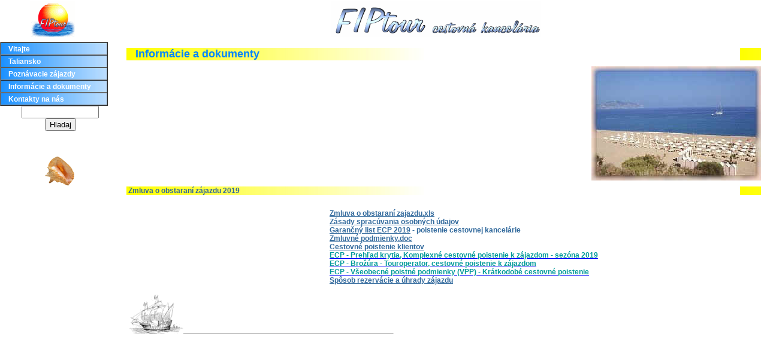

--- FILE ---
content_type: text/html
request_url: http://fiptour.sk/prihlaska.htm
body_size: 464
content:
<html>

<head>
<meta http-equiv="Content-Type" content="text/html; charset=iso-8859-2">
<meta http-equiv="Content-Language" content="sk">
<meta name="GENERATOR" content="Microsoft FrontPage 6.0">
<meta name="ProgId" content="FrontPage.Editor.Document">
<title>CK FIP tour - Prihláška</title>
</head>

<frameset framespacing="0" border="0" rows="70,*" frameborder="0">
  <frame name="top" scrolling="no" noresize target="contents" src="header.htm" marginwidth="0" marginheight="0">
  <frameset cols="201,*">
    <frame name="contents" target="_top" src="menu/menu-pri.htm" scrolling="auto" marginwidth="0" marginheight="0">
    <frame name="main" src="pri-index.htm" scrolling="auto" marginwidth="0" marginheight="0" target="_self">
  </frameset>
  <noframes>
  <body bgcolor=#ffffff>

  <p>This page uses frames, but your browser doesn't support them.</p>

  </body>
  </noframes>
</frameset>

</html>


--- FILE ---
content_type: text/html
request_url: http://fiptour.sk/header.htm
body_size: 455
content:
<html>

<head>
<meta http-equiv="Content-Type" content="text/html; charset=iso-8859-2">
<meta name="GENERATOR" content="Microsoft FrontPage 6.0">
<meta name="ProgId" content="FrontPage.Editor.Document">
<title>CK FIP tour - hlavička stránky</title>
<base target="contents">
<link rel="stylesheet" type="text/css" href="styles/menu.css">
</head>

<body bgcolor=#ffffff>

<table border="0" cellpadding="0" cellspacing="0" width="100%" height="65">
  <tr>
    <td valign="middle" align="center">
      <img border="0" src="images/60.gif" width="50" height="1"></td>
    <td valign="middle" align="center">
      <p align="center"><img border="0" src="images/logo.gif" alt="Logo" width="75" height="60"></td>
    <td valign="middle" align="center">
      <img border="0" src="images/60.gif" width="50" height="1"></td>
    <td valign="middle" align="center" width="90%">
      <img border="0" src="images/meno.gif" align="middle" alt="FIP tour" width="350" height="60" ></td>
  </tr>
</table>

</body>

</html>


--- FILE ---
content_type: text/html
request_url: http://fiptour.sk/menu/menu-pri.htm
body_size: 950
content:
<html>

<head>
<meta http-equiv="Content-Language" content="sk">
<meta http-equiv="Content-Type" content="text/html; charset=windows-1250">
<meta name="GENERATOR" content="Microsoft FrontPage 6.0">
<meta name="ProgId" content="FrontPage.Editor.Document">
<link rel="STYLESHEET" href="../styles/menu.css" type="text/css">
<title>CK FIP tour menu ponuky Prihláška</title>
<base target="_top">
</head>

<body bgcolor=#ffffff>

<table border="1" cellpadding="0" cellspacing="0" width="180" bordercolorlight="#FFFFFF" bordercolordark="#FFFFFF">
  <tr>
    <td width="180" height="21" background="../images/line-vit.jpg">
    <font color="#FFFFFF">&nbsp;&nbsp; </font> <a href="../index.htm" class="menu">
    <font color="#FFFFFF">Vitajte</font></a></td>
  </tr>
  <tr>
    <td width="180" height="21" background="../images/line-tal.jpg">
    <font color="#FFFFFF">&nbsp;&nbsp; </font> <a href="../taliansko.htm" class="menu">
    <font color="#FFFFFF">Taliansko</font></a></td>
  </tr>
  <tr>
    <td width="180" height="21" background="../images/line-poi.jpg">
    <font color="#FFFFFF">&nbsp;&nbsp; </font>
	<a class="menu" href="../autokar.htm"><font color="#FFFFFF">Poznávacie 
	zájazdy</font></a></td>
  </tr>
  <tr>
    <td width="180" height="21" background="../images/line-pri.jpg">
    <font color="#FFFFFF">&nbsp;&nbsp; </font>
      <a href="../prihlaska.htm" class="menu"><font color="#FFFFFF">Informácie a 
	dokumenty</font></a><font color="#FFFFFF">
    </font>
    </td>
  </tr>


  <tr>
    <td width="180" height="21" background="../images/line-kon.jpg">
    <font color="#FFFFFF">&nbsp;&nbsp; </font> <a href="../kontakty.htm" class="menu">
    <font color="#FFFFFF">Kontakty
      na nás</font></a></td>
  </tr>
</table>


<div align="center">
  <table border="0" cellpadding="0" cellspacing="0" width="180">
    <tr>
      <td width="100%">
      <FORM ACTION="http://search.freefind.com/find.html" METHOD="GET"  target="main">
          <p align="center">
          <FONT size=1 face="arial,helvetica" >
          <input type=hidden name=lang value=cs>
          <INPUT TYPE="HIDDEN" NAME="pageid" SIZE="-1" VALUE="r">
          <INPUT type="HIDDEN" name="n" value="0">
          <INPUT TYPE="HIDDEN" NAME="mode" SIZE="-1" VALUE="ALL"></font>
          <FONT size=1 face="arial,helvetica" >
          <INPUT TYPE="HIDDEN" NAME="id" SIZE="-1" VALUE="4589731">
          <INPUT TYPE="TEXT" NAME="query" SIZE="14"><small> 
          <INPUT TYPE="SUBMIT" VALUE="Hladaj" >
          </small></font>
          </FORM>
      </td>
    </tr>
  </table>
</div>





<p align="center"><img border="0" src="../images/menu-poi.gif" width="55" height="75"></p>



</body>

</html>

--- FILE ---
content_type: text/html
request_url: http://fiptour.sk/pri-index.htm
body_size: 1200
content:
<html>

<head>
<meta http-equiv="Content-Type" content="text/html; charset=iso-8859-2">
<meta name="GENERATOR" content="Microsoft FrontPage 6.0">
<meta name="ProgId" content="FrontPage.Editor.Document">
<title>CK FIP tour - Prihláška</title>
<link rel="stylesheet" type="text/css" href="styles/menu.css">
<base target="_self">
</head>

<body bgcolor=#ffffff>

<table border="0" cellspacing="10" width="100%" cellpadding="0" class="text">
  <tr>
    <td width="100%" background="images/line-yellow.jpg">
      <font color="#0084FF" size="4"><b>&nbsp;&nbsp; Informácie a dokumenty</b></font></td>
  </tr>
  <tr>
    <td width="100%" valign="middle">
    <img border="0" src="images/pri-in1.jpg" align="right" alt="Pláž v Portorose, Sicília" width="283" height="191">
    <p align="center">&nbsp;</p>
    </td>
  </tr>
  <tr>
    <td width="100%" background="images/line-yellow.jpg">
    <b><font color="#31699C">&nbsp;Zmluva
    o obstaraní zájazdu 2019</font></b></td>
  </tr>
  <tr>
    <td width="100%">
    &nbsp;
    <div align="center">
      <center>
      <table border="0" cellpadding="0" cellspacing="0" width="90%" class="text">
        <tr>
          <td width="10%">&nbsp;</td>
          <td width="20%">&nbsp;</td>
          <td width="70%">
			<a href="prihlaska/zmluva_o_obstarani_zajazdu.xls">Zmluva o obstaraní zajazdu.xls
			</a></td>
        </tr>
        <tr>
          <td width="10%">&nbsp;</td>
          <td width="20%">&nbsp;</td>
          <td width="70%">
			<b><font color="#31699C">
			<a href="prihlaska/zasady_spracuvania_osobnych_udajov.doc">Zásady 
			spracúvania osobných údajov</a></font></b></td>
        </tr>
        <tr>
          <td width="10%">&nbsp;</td>
          <td width="20%">&nbsp;</td>
          <td width="70%">
			<a href="prihlaska/garancnylist2019.jpg">Garančný list ECP 2019</a>
			<b><font color="#31699C">- poistenie cestovnej kancelárie</font></b></td>
        </tr>
        <tr>
          <td width="10%">&nbsp;</td>
          <td width="20%">&nbsp;</td>
          <td width="70%">
			<a href="prihlaska/zmluvne_podmienky.doc">Zmluvné podmienky.doc </a></td>
        </tr>
        <tr>
          <td width="10%">&nbsp;</td>
          <td width="20%">&nbsp;</td>
          <td width="70%"><b><font color="#31699C">
			<a href="prihlaska/cestovne_poistenie_klientov.doc">Cestovné 
			poistenie klientov</a></font></b></td>
        </tr>
		<tr>
          <td width="10%">&nbsp;</td>
          <td width="20%">&nbsp;</td>
          <td width="70%">
			<span style="font-size: 9.0pt; font-family: Verdana; color: #009999">
			<a style="color: blue; text-decoration: underline; text-underline: single" href="prihlaska/ECP_KCP-Poist.krytie_Komfort-Plus-2019.pdf">
			<span style="color:#009999">ECP - Prehľad krytia, Komplexné cestovné 
			poistenie k zájazdom - sezóna 2019</span></a></span></td>
        </tr>
		<tr>
          <td width="10%">&nbsp;</td>
          <td width="20%">&nbsp;</td>
          <td width="70%">
			<span style="font-size: 9.0pt; font-family: Verdana; color: #009999">
			<a style="color: blue; text-decoration: underline; text-underline: single" href="prihlaska/ECP_Brozura-2019.pdf">
			<span style="color:#009999">ECP - Brožúra - Touroperator, cestovné 
			poistenie k zájazdom</span></a></span></td>
        </tr>
		<tr>
          <td width="10%">&nbsp;</td>
          <td width="20%">&nbsp;</td>
          <td width="70%">
			<span style="font-size: 9.0pt; font-family: Verdana; color: #009999">
			<a style="color: blue; text-decoration: underline; text-underline: single" href="prihlaska/ECP_Vseobec.poist.podmienky_Kratkodobe%20CP-2019.pdf">
			<span style="color:#009999">ECP - Všeobecné poistné podmienky (VPP) 
			- Krátkodobé cestovné poistenie</span></a></span></td>
        </tr>
		<tr>
          <td width="10%">&nbsp;</td>
          <td width="20%">&nbsp;</td>
          <td width="70%"><b><font color="#31699C">
			<a href="prihlaska/rezervacia_zajazdu_a_uhrada.doc">Spôsob 
			rezervácie a úhrady zájazdu</a></font></b></td>
        </tr>
        </table>
      </center>
    </div>
    <p><img border="0" src="images/pri-in2.gif" width="449" height="77">
    </p>
    </td>
  </tr>
  </table>

</body>

</html>

--- FILE ---
content_type: text/css
request_url: http://fiptour.sk/styles/menu.css
body_size: 471
content:
BODY			{font: 9pt "Arial" "Helvetica";margin: 0px;}
H6			{font: bold 8pt "Arial" "Helvetica"; color: #000080}
A:link			{font-family: Arial,Helvetica,sans-serif;font-size: 9pt;text-decoration: underline;	font-weight: bold; color: #31699C}
A:visited		{font-family: Arial,Helvetica,sans-serif; font-size: 9pt; text-decoration: underline; font-weight: bold; color: #31699C}
A:hover			{font-family: Arial,Helvetica,sans-serif; font-size: 9pt; text-decoration: underline; font-weight: bold; color: #000000}

a.menu:visited	{ font-family: Arial, Helvetica, sans-serif; font-size: 9pt; text-decoration: none; font-weight: bold; color: #FFFFFF }
a.menu:link	{ font-family: Arial, Helvetica, sans-serif; font-size: 9pt; text-decoration: none; font-weight: bold; color: #FFFFFF }
a.menu:hover	{ font-family: Arial, Helvetica, sans-serif; font-size: 9pt; text-decoration: none; font-weight: bold; color: #000000 }

a.menux:visited	{ font-family: Arial, Helvetica, sans-serif; font-size: 9pt; text-decoration: none; font-weight: bold; color: #000066 }
a.menux:link	{ font-family: Arial, Helvetica, sans-serif; font-size: 9pt; text-decoration: none; font-weight: bold; color: #000066 }
a.menux:hover	{ font-family: Arial, Helvetica, sans-serif; font-size: 9pt; text-decoration: none; font-weight: bold; color: #000000 }

a.submenu:link		{ font-family: Arial, Helvetica, sans-serif; font-size: 8pt; text-decoration: none; font-weight: bold; color: #1D91FE }
a.submenu:visited	{ font-family: Arial, Helvetica, sans-serif; font-size: 8pt; text-decoration: none; font-weight: bold; color: #1D91FE }
a.submenu:hover		{ font-family: Arial, Helvetica, sans-serif; font-size: 8pt; text-decoration: none; font-weight: bold; color: #000000 }


A.u-menu:link		{font-family: Arial,Helvetica,sans-serif; font-size: 10pt; text-decoration: none; font-weight: bold; color: #FFFFFF}
A.u-menu:visited	{font-family: Arial,Helvetica,sans-serif; font-size: 10pt; text-decoration: none; font-weight: bold; color: #FFFFFF}
A.u-menu:hover		{font-family: Arial,Helvetica,sans-serif; font-size: 10pt; text-decoration: none; font-weight: bold; color: #000000}

a.kontakt:link			{font-family: Arial,Helvetica,sans-serif; font-size: 12pt; text-decoration: underline; font-weight: bold; color: #31699C}
a.kontakt:visited		{font-family: Arial,Helvetica,sans-serif; font-size: 12pt; text-decoration: underline; font-weight: bold; color: #31699C}
a.kontakt:hover			{font-family: Arial,Helvetica,sans-serif; font-size: 12pt; text-decoration: underline; font-weight: bold; color: #000000}


.B			{font-family: Verdana,Arial,Helvetica,sans-serif; font-size: 9pt; font-weight: bold; color: #FFFFFF}

.nadpis			{font-family: Arial,Helvetica,sans-serif; font-size: 12pt; text-decoration: none; font-weight: bold; color: #1D91FE;}
.podnadpis		{font-family: Arial,Helvetica,sans-serif; font-size: 11pt; text-decoration: none; font-weight: bold; color: #1D91FE;}
.text			{font-family: Arial,Helvetica,sans-serif; font-size:  9pt; text-decoration: none;                    color: #000000;}
TABLE			{font-family: Arial,Helvetica,sans-serif; font-size: 12pt; text-decoration: none;                    color: #000000;}

.pt8			{font: 8pt "Arial" "Helvetica";}
.pt8italic			{font: 7pt "Arial" "Helvetica"; font-style: italic}
.pt8b			{font: bold 8pt "Arial" "Helvetica";}

--- FILE ---
content_type: text/css
request_url: http://fiptour.sk/styles/menu.css
body_size: 471
content:
BODY			{font: 9pt "Arial" "Helvetica";margin: 0px;}
H6			{font: bold 8pt "Arial" "Helvetica"; color: #000080}
A:link			{font-family: Arial,Helvetica,sans-serif;font-size: 9pt;text-decoration: underline;	font-weight: bold; color: #31699C}
A:visited		{font-family: Arial,Helvetica,sans-serif; font-size: 9pt; text-decoration: underline; font-weight: bold; color: #31699C}
A:hover			{font-family: Arial,Helvetica,sans-serif; font-size: 9pt; text-decoration: underline; font-weight: bold; color: #000000}

a.menu:visited	{ font-family: Arial, Helvetica, sans-serif; font-size: 9pt; text-decoration: none; font-weight: bold; color: #FFFFFF }
a.menu:link	{ font-family: Arial, Helvetica, sans-serif; font-size: 9pt; text-decoration: none; font-weight: bold; color: #FFFFFF }
a.menu:hover	{ font-family: Arial, Helvetica, sans-serif; font-size: 9pt; text-decoration: none; font-weight: bold; color: #000000 }

a.menux:visited	{ font-family: Arial, Helvetica, sans-serif; font-size: 9pt; text-decoration: none; font-weight: bold; color: #000066 }
a.menux:link	{ font-family: Arial, Helvetica, sans-serif; font-size: 9pt; text-decoration: none; font-weight: bold; color: #000066 }
a.menux:hover	{ font-family: Arial, Helvetica, sans-serif; font-size: 9pt; text-decoration: none; font-weight: bold; color: #000000 }

a.submenu:link		{ font-family: Arial, Helvetica, sans-serif; font-size: 8pt; text-decoration: none; font-weight: bold; color: #1D91FE }
a.submenu:visited	{ font-family: Arial, Helvetica, sans-serif; font-size: 8pt; text-decoration: none; font-weight: bold; color: #1D91FE }
a.submenu:hover		{ font-family: Arial, Helvetica, sans-serif; font-size: 8pt; text-decoration: none; font-weight: bold; color: #000000 }


A.u-menu:link		{font-family: Arial,Helvetica,sans-serif; font-size: 10pt; text-decoration: none; font-weight: bold; color: #FFFFFF}
A.u-menu:visited	{font-family: Arial,Helvetica,sans-serif; font-size: 10pt; text-decoration: none; font-weight: bold; color: #FFFFFF}
A.u-menu:hover		{font-family: Arial,Helvetica,sans-serif; font-size: 10pt; text-decoration: none; font-weight: bold; color: #000000}

a.kontakt:link			{font-family: Arial,Helvetica,sans-serif; font-size: 12pt; text-decoration: underline; font-weight: bold; color: #31699C}
a.kontakt:visited		{font-family: Arial,Helvetica,sans-serif; font-size: 12pt; text-decoration: underline; font-weight: bold; color: #31699C}
a.kontakt:hover			{font-family: Arial,Helvetica,sans-serif; font-size: 12pt; text-decoration: underline; font-weight: bold; color: #000000}


.B			{font-family: Verdana,Arial,Helvetica,sans-serif; font-size: 9pt; font-weight: bold; color: #FFFFFF}

.nadpis			{font-family: Arial,Helvetica,sans-serif; font-size: 12pt; text-decoration: none; font-weight: bold; color: #1D91FE;}
.podnadpis		{font-family: Arial,Helvetica,sans-serif; font-size: 11pt; text-decoration: none; font-weight: bold; color: #1D91FE;}
.text			{font-family: Arial,Helvetica,sans-serif; font-size:  9pt; text-decoration: none;                    color: #000000;}
TABLE			{font-family: Arial,Helvetica,sans-serif; font-size: 12pt; text-decoration: none;                    color: #000000;}

.pt8			{font: 8pt "Arial" "Helvetica";}
.pt8italic			{font: 7pt "Arial" "Helvetica"; font-style: italic}
.pt8b			{font: bold 8pt "Arial" "Helvetica";}

--- FILE ---
content_type: text/css
request_url: http://fiptour.sk/styles/menu.css
body_size: 471
content:
BODY			{font: 9pt "Arial" "Helvetica";margin: 0px;}
H6			{font: bold 8pt "Arial" "Helvetica"; color: #000080}
A:link			{font-family: Arial,Helvetica,sans-serif;font-size: 9pt;text-decoration: underline;	font-weight: bold; color: #31699C}
A:visited		{font-family: Arial,Helvetica,sans-serif; font-size: 9pt; text-decoration: underline; font-weight: bold; color: #31699C}
A:hover			{font-family: Arial,Helvetica,sans-serif; font-size: 9pt; text-decoration: underline; font-weight: bold; color: #000000}

a.menu:visited	{ font-family: Arial, Helvetica, sans-serif; font-size: 9pt; text-decoration: none; font-weight: bold; color: #FFFFFF }
a.menu:link	{ font-family: Arial, Helvetica, sans-serif; font-size: 9pt; text-decoration: none; font-weight: bold; color: #FFFFFF }
a.menu:hover	{ font-family: Arial, Helvetica, sans-serif; font-size: 9pt; text-decoration: none; font-weight: bold; color: #000000 }

a.menux:visited	{ font-family: Arial, Helvetica, sans-serif; font-size: 9pt; text-decoration: none; font-weight: bold; color: #000066 }
a.menux:link	{ font-family: Arial, Helvetica, sans-serif; font-size: 9pt; text-decoration: none; font-weight: bold; color: #000066 }
a.menux:hover	{ font-family: Arial, Helvetica, sans-serif; font-size: 9pt; text-decoration: none; font-weight: bold; color: #000000 }

a.submenu:link		{ font-family: Arial, Helvetica, sans-serif; font-size: 8pt; text-decoration: none; font-weight: bold; color: #1D91FE }
a.submenu:visited	{ font-family: Arial, Helvetica, sans-serif; font-size: 8pt; text-decoration: none; font-weight: bold; color: #1D91FE }
a.submenu:hover		{ font-family: Arial, Helvetica, sans-serif; font-size: 8pt; text-decoration: none; font-weight: bold; color: #000000 }


A.u-menu:link		{font-family: Arial,Helvetica,sans-serif; font-size: 10pt; text-decoration: none; font-weight: bold; color: #FFFFFF}
A.u-menu:visited	{font-family: Arial,Helvetica,sans-serif; font-size: 10pt; text-decoration: none; font-weight: bold; color: #FFFFFF}
A.u-menu:hover		{font-family: Arial,Helvetica,sans-serif; font-size: 10pt; text-decoration: none; font-weight: bold; color: #000000}

a.kontakt:link			{font-family: Arial,Helvetica,sans-serif; font-size: 12pt; text-decoration: underline; font-weight: bold; color: #31699C}
a.kontakt:visited		{font-family: Arial,Helvetica,sans-serif; font-size: 12pt; text-decoration: underline; font-weight: bold; color: #31699C}
a.kontakt:hover			{font-family: Arial,Helvetica,sans-serif; font-size: 12pt; text-decoration: underline; font-weight: bold; color: #000000}


.B			{font-family: Verdana,Arial,Helvetica,sans-serif; font-size: 9pt; font-weight: bold; color: #FFFFFF}

.nadpis			{font-family: Arial,Helvetica,sans-serif; font-size: 12pt; text-decoration: none; font-weight: bold; color: #1D91FE;}
.podnadpis		{font-family: Arial,Helvetica,sans-serif; font-size: 11pt; text-decoration: none; font-weight: bold; color: #1D91FE;}
.text			{font-family: Arial,Helvetica,sans-serif; font-size:  9pt; text-decoration: none;                    color: #000000;}
TABLE			{font-family: Arial,Helvetica,sans-serif; font-size: 12pt; text-decoration: none;                    color: #000000;}

.pt8			{font: 8pt "Arial" "Helvetica";}
.pt8italic			{font: 7pt "Arial" "Helvetica"; font-style: italic}
.pt8b			{font: bold 8pt "Arial" "Helvetica";}